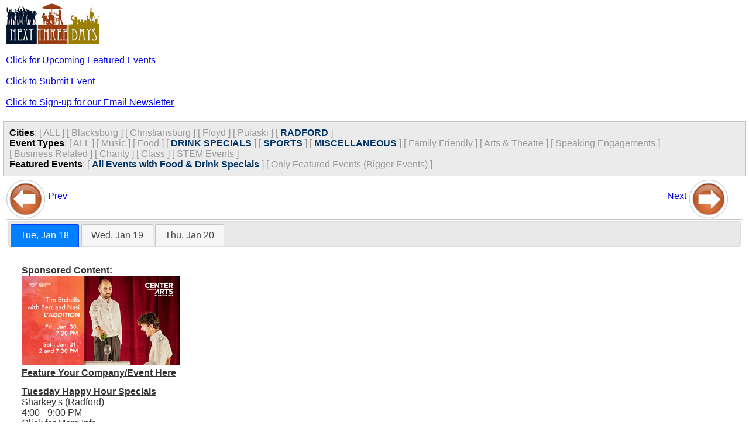

--- FILE ---
content_type: text/html;charset=UTF-8
request_url: https://nextthreedays.com/mobile/?Date=1/18/22&c=11&t=4,5,3&ft=0
body_size: 2356
content:


<!DOCTYPE html>
<html lang="en">
<head>
    <title>NextThreeDays: Mobile Version</title>
    <meta charset="UTF-8">
    <meta name="viewport" content="width=device-width, initial-scale=1.0">
    <meta http-equiv="Cache-Control" content="max-age=200" />

    <link rel="stylesheet" href="https://code.jquery.com/ui/1.13.2/themes/base/jquery-ui.css">
    <link rel="stylesheet" type="text/css" href="mobile.css" />
    
    <script src="https://code.jquery.com/jquery-3.6.0.min.js"></script>
    <script src="https://code.jquery.com/ui/1.13.2/jquery-ui.min.js"></script>

<!-- Google tag (gtag.js) -->
<script async src="https://www.googletagmanager.com/gtag/js?id=G-84P11P4BXC"></script>
<script>
  window.dataLayer = window.dataLayer || [];
  function gtag(){dataLayer.push(arguments);}
  gtag('js', new Date());
  gtag('config', 'G-84P11P4BXC');
</script>

</head>

<body>

<div id="outsideWrapper">
<div id="header">
    <img src="images/N3DLogo.jpg" alt="Next Three Days" align="left" />
</div>
<br/> 


<a href="/FeaturedEvents.cfm">Click for Upcoming Featured Events</a> <br/><br/>
<a href='/submitevent.cfm' alt='Submit Event' title='Submit Event'>Click to Submit Event</a><br/><br/>
<a href='/newslettersignup.cfm' alt='Sign-Up for our Email Newsletter' title='Sign-Up for our Email Newsletter'>Click to Sign-up for our Email Newsletter</a><br/><br/>




</div><!-- end outsideWrapper-->

<div id="filters">
    

    <span class="title">Cities</span>:
    
    
        <span class="buttons">[ <a href="?Date=1%2F18%2F22&c=&t=4%2C5%2C3&ft=0" style="text-decoration:none; color:#999">ALL</a> ]</span>
        
                <span class="buttons">[ <a href="?Date=1%2F18%2F22&c=1&t=4%2C5%2C3&ft=0" style="text-decoration:none; color:#999">Blacksburg</a> ]</span>
            
                <span class="buttons">[ <a href="?Date=1%2F18%2F22&c=2&t=4%2C5%2C3&ft=0" style="text-decoration:none; color:#999">Christiansburg</a> ]</span>
            
                <span class="buttons">[ <a href="?Date=1%2F18%2F22&c=5&t=4%2C5%2C3&ft=0" style="text-decoration:none; color:#999">Floyd</a> ]</span>
            
                <span class="buttons">[ <a href="?Date=1%2F18%2F22&c=10&t=4%2C5%2C3&ft=0" style="text-decoration:none; color:#999">Pulaski</a> ]</span>
            
                <span class="buttons">[ <a href="?Date=1%2F18%2F22&c=11&t=4%2C5%2C3&ft=0" style="text-decoration:none; color:#036; font-weight:bold">RADFORD</a> ]</span>
            
    <br/>
    
    <!-- ... (Similar security measures applied to Event Types and Featured Events) ... -->
    <span class="title">Event Types</span>:
    
    
    	
        <span class="buttons">[ <a href="?Date=1/18/22&c=11&t=&ft=0" style="text-decoration:none; color:#999">ALL</a> ]</span>
        
                <span class="buttons">[ <a href="?Date=1/18/22&c=11&t=1,4,5,3&ft=0" style="text-decoration:none; color:#999">Music</a> ]</span>
            
                <span class="buttons">[ <a href="?Date=1/18/22&c=11&t=2,4,5,3&ft=0" style="text-decoration:none; color:#999">Food</a> ]</span>
            
	    
                <span class="buttons">[ <a href="?Date=1/18/22&c=11&t=4,5&ft=0" style="text-decoration:none; color:#036; font-weight:bold">DRINK SPECIALS</a> ]</span>
            <!-- Button OFF, if clicked we need to add it to the types list -->
            
	    
                <span class="buttons">[ <a href="?Date=1/18/22&c=11&t=5,3&ft=0" style="text-decoration:none; color:#036; font-weight:bold">SPORTS</a> ]</span>
            <!-- Button OFF, if clicked we need to add it to the types list -->
            
	    
                <span class="buttons">[ <a href="?Date=1/18/22&c=11&t=4,3&ft=0" style="text-decoration:none; color:#036; font-weight:bold">MISCELLANEOUS</a> ]</span>
            <!-- Button OFF, if clicked we need to add it to the types list -->
            
                <span class="buttons">[ <a href="?Date=1/18/22&c=11&t=6,4,5,3&ft=0" style="text-decoration:none; color:#999">Family Friendly</a> ]</span>
            
                <span class="buttons">[ <a href="?Date=1/18/22&c=11&t=7,4,5,3&ft=0" style="text-decoration:none; color:#999">Arts & Theatre</a> ]</span>
            
                <span class="buttons">[ <a href="?Date=1/18/22&c=11&t=8,4,5,3&ft=0" style="text-decoration:none; color:#999">Speaking Engagements</a> ]</span>
            
                <span class="buttons">[ <a href="?Date=1/18/22&c=11&t=9,4,5,3&ft=0" style="text-decoration:none; color:#999">Business Related</a> ]</span>
            
                <span class="buttons">[ <a href="?Date=1/18/22&c=11&t=10,4,5,3&ft=0" style="text-decoration:none; color:#999">Charity</a> ]</span>
            
                <span class="buttons">[ <a href="?Date=1/18/22&c=11&t=11,4,5,3&ft=0" style="text-decoration:none; color:#999">Class</a> ]</span>
            
                <span class="buttons">[ <a href="?Date=1/18/22&c=11&t=12,4,5,3&ft=0" style="text-decoration:none; color:#999">STEM Events</a> ]</span>
            
    <br/>
    
    <span class="title">Featured Events</span>:
	
    
        	<span class="buttons">[ <a href="?Date=1/18/22&c=&t=4,5,3&ft=0" style="text-decoration:none; color:#036; font-weight:bold;">All Events with Food & Drink Specials</a> ]</span>
            <span class="buttons">[ <a href="?Date=1/18/22&c=11&t=4,5,3&ft=1" style="text-decoration:none; color:#999">Only Featured Events (Bigger Events) ]</span>
        
    <br/>


</div><!-- end filters -->

<div id="contentWrapper">

<div id="wrap">
    <div id="left">
        <a href="?Date=1/15/22&c=11&t=4,5,3&ft=0"><img src="images/BTN_BACK_68x68.png" align="middle" alt="Previous 3 Days" title="Previous 3 Days" border="0"/></a>
        <a href="?Date=1/15/22&c=11&t=4,5,3&ft=0" alt="Previous 3 Days" title="Previous 3 Days">Prev</a>
    </div><!-- end left -->
    <div id="right">
        <a href="?Date=1/21/22&c=11&t=4,5,3&ft=0">Next</a>
        <a href="?Date=1/21/22&c=11&t=4,5,3&ft=0" alt="Next 3 Days" title="Next 3 Days"><img src="images/BTN_FORWARD_68x68.png" alt="Next 3 Days" title="Next 3 Days" align="middle" border="0"/></a>
    </div><!-- end right -->
</div><!-- end wrap -->


<div class="clear"> </div>


<div id="tabs">
  <ul>
    <li><a href="AjaxGetDayEvents.cfm?Date=1/18/22&c=11&t=4%2C5%2C3&ft=0">Tue, Jan 18</a></li>
    <li><a href="AjaxGetDayEvents.cfm?Date=1/19/22&c=11&t=4%2C5%2C3&ft=0">Wed, Jan 19</a></li>
    <li><a href="AjaxGetDayEvents.cfm?Date=1/20/22&c=11&t=4%2C5%2C3&ft=0">Thu, Jan 20</a></li>
  </ul>
</div>


<script>
$( function() {
    $( "#tabs" ).tabs({
        beforeLoad: function( event, ui ) {
            ui.jqXHR.fail(function() {
                ui.panel.html(
                    "Couldn't load this tab. We'll try to fix this as soon as possible. "
                );
            });
        }
    });
} );
</script>

</div><!-- end contentWrapper -->

<!-- Google Analytics -->
<script>
    (function(i,s,o,g,r,a,m){i['GoogleAnalyticsObject']=r;i[r]=i[r]||function(){
    (i[r].q=i[r].q||[]).push(arguments)},i[r].l=1*new Date();a=s.createElement(o),
    m=s.getElementsByTagName(o)[0];a.async=1;a.src=g;m.parentNode.insertBefore(a,m)
    })(window,document,'script','//www.google-analytics.com/analytics.js','ga');

    ga('create', 'UA-2256046-2', 'auto');
    ga('send', 'pageview');
</script>

</body>
</html>

--- FILE ---
content_type: text/html;charset=UTF-8
request_url: https://nextthreedays.com/mobile/AjaxGetDayEvents.cfm?Date=1/18/22&c=11&t=4%2C5%2C3&ft=0
body_size: 748
content:


<p>
	
        	<div style="margin-top:0px;margin-bottom:14px;font-weight:bold;">
               	<div>Sponsored Content:</div>
                <div>
                	<a href="/AdRedirect.cfm?ID=9024"><img src="/images/sda/Mobile/CenterForTheArtsAtVirginiaTech_L'Addition-1-31-26_Mobile.jpg" border="0" /></a>
                </div>
                <div><a href="/Advertising.cfm" target="new">Feature Your Company/Event Here</a></div>
        	</div>
    	
		<div >
			
			<strong><a href="EventDisplay.cfm?EventID=611883">Tuesday Happy Hour Specials</a></strong><br/>
			Sharkey's (Radford)<br/>
			4:00 - 9:00 PM<br/>
			Click for More Info<br/>
			Drink Specials<br/>
			Sharkey's in Radford offers Tuesday Happy Hour Spe...<br/>
		</div>
    
    <hr />

		<div >
			
			<strong><a href="EventDisplay.cfm?EventID=623338">Women's Basketball: Hampton vs. Radford University (POSTPONED)</a></strong><br/>
			Dedmon Center<br/>
			7:00 - 9:00 PM<br/>
			Click for More Info<br/>
			Sports<br/>
			UPDATE: Tuesday's women's basketball game between ...<br/>
		</div>
    
    <hr />

		<div >
			
			<strong><a href="EventDisplay.cfm?EventID=611727">Bingo Night</a></strong><br/>
			Sharkey's (Radford)<br/>
			7:30 - 9:00 PM<br/>
			Free<br/>
			Miscellaneous<br/>
			Sharkey's in Radford hosts Bingo Night every Tuesd...<br/>
		</div>
    
    <hr />

</p>